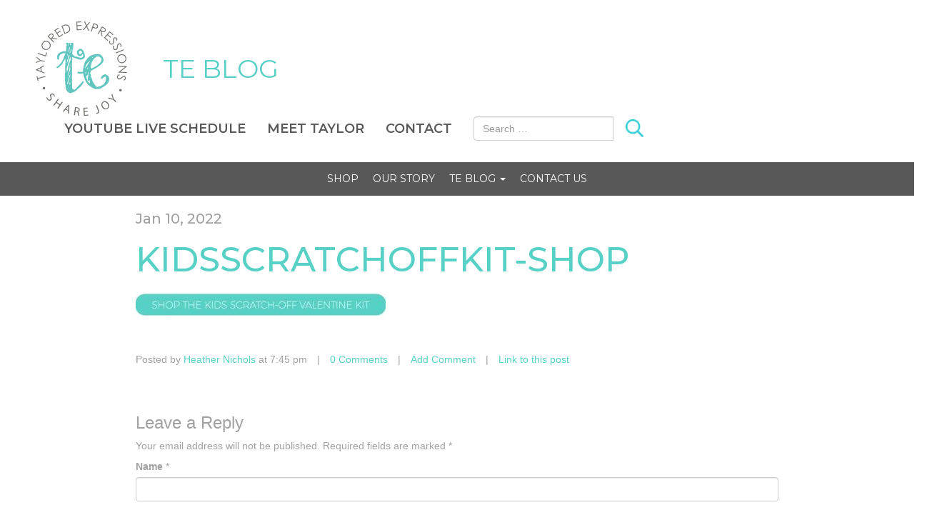

--- FILE ---
content_type: text/html; charset=UTF-8
request_url: https://blog.tayloredexpressions.com/kidsscratchoffkit-shop/
body_size: 13470
content:
<!doctype html>
<html>
<head>
<meta charset="utf-8">
<meta http-equiv="X-UA-Compatible" content="IE=edge">
<meta name="viewport" content="width=device-width, initial-scale=1">
<link rel="icon" href="https://blog.tayloredexpressions.com/wp-content/themes/tayloredexpressions/build/img/favicon.ico?1768982397" type="image/x-icon" />
<link rel="shortcut icon" href="https://blog.tayloredexpressions.com/wp-content/themes/tayloredexpressions/build/img/favicon.ico?1768982397" type="image/x-icon" />
<title>KIDSSCRATCHOFFKIT-SHOP | Taylored Expressions Blog</title>
	<style>img:is([sizes="auto" i], [sizes^="auto," i]) { contain-intrinsic-size: 3000px 1500px }</style>
	
		<!-- All in One SEO 4.9.3 - aioseo.com -->
	<meta name="robots" content="max-image-preview:large" />
	<meta name="author" content="Heather Nichols"/>
	<link rel="canonical" href="https://blog.tayloredexpressions.com/kidsscratchoffkit-shop/" />
	<meta name="generator" content="All in One SEO (AIOSEO) 4.9.3" />
		<meta property="og:locale" content="en_US" />
		<meta property="og:site_name" content="Taylored Expressions Blog | Inspiration for sharing love and joy with cards!" />
		<meta property="og:type" content="article" />
		<meta property="og:title" content="KIDSSCRATCHOFFKIT-SHOP | Taylored Expressions Blog" />
		<meta property="og:url" content="https://blog.tayloredexpressions.com/kidsscratchoffkit-shop/" />
		<meta property="article:published_time" content="2022-01-11T01:45:38+00:00" />
		<meta property="article:modified_time" content="2022-01-11T01:45:38+00:00" />
		<meta name="twitter:card" content="summary" />
		<meta name="twitter:title" content="KIDSSCRATCHOFFKIT-SHOP | Taylored Expressions Blog" />
		<script type="application/ld+json" class="aioseo-schema">
			{"@context":"https:\/\/schema.org","@graph":[{"@type":"BreadcrumbList","@id":"https:\/\/blog.tayloredexpressions.com\/kidsscratchoffkit-shop\/#breadcrumblist","itemListElement":[{"@type":"ListItem","@id":"https:\/\/blog.tayloredexpressions.com#listItem","position":1,"name":"Home","item":"https:\/\/blog.tayloredexpressions.com","nextItem":{"@type":"ListItem","@id":"https:\/\/blog.tayloredexpressions.com\/kidsscratchoffkit-shop\/#listItem","name":"KIDSSCRATCHOFFKIT-SHOP"}},{"@type":"ListItem","@id":"https:\/\/blog.tayloredexpressions.com\/kidsscratchoffkit-shop\/#listItem","position":2,"name":"KIDSSCRATCHOFFKIT-SHOP","previousItem":{"@type":"ListItem","@id":"https:\/\/blog.tayloredexpressions.com#listItem","name":"Home"}}]},{"@type":"ItemPage","@id":"https:\/\/blog.tayloredexpressions.com\/kidsscratchoffkit-shop\/#itempage","url":"https:\/\/blog.tayloredexpressions.com\/kidsscratchoffkit-shop\/","name":"KIDSSCRATCHOFFKIT-SHOP | Taylored Expressions Blog","inLanguage":"en-US","isPartOf":{"@id":"https:\/\/blog.tayloredexpressions.com\/#website"},"breadcrumb":{"@id":"https:\/\/blog.tayloredexpressions.com\/kidsscratchoffkit-shop\/#breadcrumblist"},"author":{"@id":"https:\/\/blog.tayloredexpressions.com\/blog\/author\/heathernichols\/#author"},"creator":{"@id":"https:\/\/blog.tayloredexpressions.com\/blog\/author\/heathernichols\/#author"},"datePublished":"2022-01-10T19:45:38-06:00","dateModified":"2022-01-10T19:45:38-06:00"},{"@type":"Organization","@id":"https:\/\/blog.tayloredexpressions.com\/#organization","name":"Taylored Expressions Blog","description":"Inspiration for sharing love and joy with cards!","url":"https:\/\/blog.tayloredexpressions.com\/"},{"@type":"Person","@id":"https:\/\/blog.tayloredexpressions.com\/blog\/author\/heathernichols\/#author","url":"https:\/\/blog.tayloredexpressions.com\/blog\/author\/heathernichols\/","name":"Heather Nichols","image":{"@type":"ImageObject","@id":"https:\/\/blog.tayloredexpressions.com\/kidsscratchoffkit-shop\/#authorImage","url":"https:\/\/secure.gravatar.com\/avatar\/e6fad99381894b99bb2f1198b51886c02cbaeea5e3777f9a800fb0302cc94c0d?s=96&d=mm&r=pg","width":96,"height":96,"caption":"Heather Nichols"}},{"@type":"WebSite","@id":"https:\/\/blog.tayloredexpressions.com\/#website","url":"https:\/\/blog.tayloredexpressions.com\/","name":"Taylored Expressions Blog","description":"Inspiration for sharing love and joy with cards!","inLanguage":"en-US","publisher":{"@id":"https:\/\/blog.tayloredexpressions.com\/#organization"}}]}
		</script>
		<!-- All in One SEO -->

<link rel='dns-prefetch' href='//ws.sharethis.com' />
<link rel="alternate" type="application/rss+xml" title="Taylored Expressions Blog &raquo; KIDSSCRATCHOFFKIT-SHOP Comments Feed" href="https://blog.tayloredexpressions.com/feed/?attachment_id=38925" />
<script type="text/javascript">
/* <![CDATA[ */
window._wpemojiSettings = {"baseUrl":"https:\/\/s.w.org\/images\/core\/emoji\/16.0.1\/72x72\/","ext":".png","svgUrl":"https:\/\/s.w.org\/images\/core\/emoji\/16.0.1\/svg\/","svgExt":".svg","source":{"concatemoji":"https:\/\/blog.tayloredexpressions.com\/wp-includes\/js\/wp-emoji-release.min.js?ver=6.8.3"}};
/*! This file is auto-generated */
!function(s,n){var o,i,e;function c(e){try{var t={supportTests:e,timestamp:(new Date).valueOf()};sessionStorage.setItem(o,JSON.stringify(t))}catch(e){}}function p(e,t,n){e.clearRect(0,0,e.canvas.width,e.canvas.height),e.fillText(t,0,0);var t=new Uint32Array(e.getImageData(0,0,e.canvas.width,e.canvas.height).data),a=(e.clearRect(0,0,e.canvas.width,e.canvas.height),e.fillText(n,0,0),new Uint32Array(e.getImageData(0,0,e.canvas.width,e.canvas.height).data));return t.every(function(e,t){return e===a[t]})}function u(e,t){e.clearRect(0,0,e.canvas.width,e.canvas.height),e.fillText(t,0,0);for(var n=e.getImageData(16,16,1,1),a=0;a<n.data.length;a++)if(0!==n.data[a])return!1;return!0}function f(e,t,n,a){switch(t){case"flag":return n(e,"\ud83c\udff3\ufe0f\u200d\u26a7\ufe0f","\ud83c\udff3\ufe0f\u200b\u26a7\ufe0f")?!1:!n(e,"\ud83c\udde8\ud83c\uddf6","\ud83c\udde8\u200b\ud83c\uddf6")&&!n(e,"\ud83c\udff4\udb40\udc67\udb40\udc62\udb40\udc65\udb40\udc6e\udb40\udc67\udb40\udc7f","\ud83c\udff4\u200b\udb40\udc67\u200b\udb40\udc62\u200b\udb40\udc65\u200b\udb40\udc6e\u200b\udb40\udc67\u200b\udb40\udc7f");case"emoji":return!a(e,"\ud83e\udedf")}return!1}function g(e,t,n,a){var r="undefined"!=typeof WorkerGlobalScope&&self instanceof WorkerGlobalScope?new OffscreenCanvas(300,150):s.createElement("canvas"),o=r.getContext("2d",{willReadFrequently:!0}),i=(o.textBaseline="top",o.font="600 32px Arial",{});return e.forEach(function(e){i[e]=t(o,e,n,a)}),i}function t(e){var t=s.createElement("script");t.src=e,t.defer=!0,s.head.appendChild(t)}"undefined"!=typeof Promise&&(o="wpEmojiSettingsSupports",i=["flag","emoji"],n.supports={everything:!0,everythingExceptFlag:!0},e=new Promise(function(e){s.addEventListener("DOMContentLoaded",e,{once:!0})}),new Promise(function(t){var n=function(){try{var e=JSON.parse(sessionStorage.getItem(o));if("object"==typeof e&&"number"==typeof e.timestamp&&(new Date).valueOf()<e.timestamp+604800&&"object"==typeof e.supportTests)return e.supportTests}catch(e){}return null}();if(!n){if("undefined"!=typeof Worker&&"undefined"!=typeof OffscreenCanvas&&"undefined"!=typeof URL&&URL.createObjectURL&&"undefined"!=typeof Blob)try{var e="postMessage("+g.toString()+"("+[JSON.stringify(i),f.toString(),p.toString(),u.toString()].join(",")+"));",a=new Blob([e],{type:"text/javascript"}),r=new Worker(URL.createObjectURL(a),{name:"wpTestEmojiSupports"});return void(r.onmessage=function(e){c(n=e.data),r.terminate(),t(n)})}catch(e){}c(n=g(i,f,p,u))}t(n)}).then(function(e){for(var t in e)n.supports[t]=e[t],n.supports.everything=n.supports.everything&&n.supports[t],"flag"!==t&&(n.supports.everythingExceptFlag=n.supports.everythingExceptFlag&&n.supports[t]);n.supports.everythingExceptFlag=n.supports.everythingExceptFlag&&!n.supports.flag,n.DOMReady=!1,n.readyCallback=function(){n.DOMReady=!0}}).then(function(){return e}).then(function(){var e;n.supports.everything||(n.readyCallback(),(e=n.source||{}).concatemoji?t(e.concatemoji):e.wpemoji&&e.twemoji&&(t(e.twemoji),t(e.wpemoji)))}))}((window,document),window._wpemojiSettings);
/* ]]> */
</script>
<link rel='stylesheet' id='genesis-blocks-style-css-css' href='https://blog.tayloredexpressions.com/wp-content/plugins/genesis-blocks/dist/style-blocks.build.css?ver=1768733727' type='text/css' media='all' />
<style id='wp-emoji-styles-inline-css' type='text/css'>

	img.wp-smiley, img.emoji {
		display: inline !important;
		border: none !important;
		box-shadow: none !important;
		height: 1em !important;
		width: 1em !important;
		margin: 0 0.07em !important;
		vertical-align: -0.1em !important;
		background: none !important;
		padding: 0 !important;
	}
</style>
<link rel='stylesheet' id='wp-block-library-css' href='https://blog.tayloredexpressions.com/wp-includes/css/dist/block-library/style.min.css?ver=6.8.3' type='text/css' media='all' />
<style id='classic-theme-styles-inline-css' type='text/css'>
/*! This file is auto-generated */
.wp-block-button__link{color:#fff;background-color:#32373c;border-radius:9999px;box-shadow:none;text-decoration:none;padding:calc(.667em + 2px) calc(1.333em + 2px);font-size:1.125em}.wp-block-file__button{background:#32373c;color:#fff;text-decoration:none}
</style>
<link rel='stylesheet' id='aioseo/css/src/vue/standalone/blocks/table-of-contents/global.scss-css' href='https://blog.tayloredexpressions.com/wp-content/plugins/all-in-one-seo-pack/dist/Lite/assets/css/table-of-contents/global.e90f6d47.css?ver=4.9.3' type='text/css' media='all' />
<link rel='stylesheet' id='upcoming-events-lists-frontend-css' href='https://blog.tayloredexpressions.com/wp-content/plugins/upcoming-events-lists/assets/css/frontend.css?ver=1.4.0' type='text/css' media='all' />
<style id='global-styles-inline-css' type='text/css'>
:root{--wp--preset--aspect-ratio--square: 1;--wp--preset--aspect-ratio--4-3: 4/3;--wp--preset--aspect-ratio--3-4: 3/4;--wp--preset--aspect-ratio--3-2: 3/2;--wp--preset--aspect-ratio--2-3: 2/3;--wp--preset--aspect-ratio--16-9: 16/9;--wp--preset--aspect-ratio--9-16: 9/16;--wp--preset--color--black: #000000;--wp--preset--color--cyan-bluish-gray: #abb8c3;--wp--preset--color--white: #ffffff;--wp--preset--color--pale-pink: #f78da7;--wp--preset--color--vivid-red: #cf2e2e;--wp--preset--color--luminous-vivid-orange: #ff6900;--wp--preset--color--luminous-vivid-amber: #fcb900;--wp--preset--color--light-green-cyan: #7bdcb5;--wp--preset--color--vivid-green-cyan: #00d084;--wp--preset--color--pale-cyan-blue: #8ed1fc;--wp--preset--color--vivid-cyan-blue: #0693e3;--wp--preset--color--vivid-purple: #9b51e0;--wp--preset--gradient--vivid-cyan-blue-to-vivid-purple: linear-gradient(135deg,rgba(6,147,227,1) 0%,rgb(155,81,224) 100%);--wp--preset--gradient--light-green-cyan-to-vivid-green-cyan: linear-gradient(135deg,rgb(122,220,180) 0%,rgb(0,208,130) 100%);--wp--preset--gradient--luminous-vivid-amber-to-luminous-vivid-orange: linear-gradient(135deg,rgba(252,185,0,1) 0%,rgba(255,105,0,1) 100%);--wp--preset--gradient--luminous-vivid-orange-to-vivid-red: linear-gradient(135deg,rgba(255,105,0,1) 0%,rgb(207,46,46) 100%);--wp--preset--gradient--very-light-gray-to-cyan-bluish-gray: linear-gradient(135deg,rgb(238,238,238) 0%,rgb(169,184,195) 100%);--wp--preset--gradient--cool-to-warm-spectrum: linear-gradient(135deg,rgb(74,234,220) 0%,rgb(151,120,209) 20%,rgb(207,42,186) 40%,rgb(238,44,130) 60%,rgb(251,105,98) 80%,rgb(254,248,76) 100%);--wp--preset--gradient--blush-light-purple: linear-gradient(135deg,rgb(255,206,236) 0%,rgb(152,150,240) 100%);--wp--preset--gradient--blush-bordeaux: linear-gradient(135deg,rgb(254,205,165) 0%,rgb(254,45,45) 50%,rgb(107,0,62) 100%);--wp--preset--gradient--luminous-dusk: linear-gradient(135deg,rgb(255,203,112) 0%,rgb(199,81,192) 50%,rgb(65,88,208) 100%);--wp--preset--gradient--pale-ocean: linear-gradient(135deg,rgb(255,245,203) 0%,rgb(182,227,212) 50%,rgb(51,167,181) 100%);--wp--preset--gradient--electric-grass: linear-gradient(135deg,rgb(202,248,128) 0%,rgb(113,206,126) 100%);--wp--preset--gradient--midnight: linear-gradient(135deg,rgb(2,3,129) 0%,rgb(40,116,252) 100%);--wp--preset--font-size--small: 13px;--wp--preset--font-size--medium: 20px;--wp--preset--font-size--large: 36px;--wp--preset--font-size--x-large: 42px;--wp--preset--spacing--20: 0.44rem;--wp--preset--spacing--30: 0.67rem;--wp--preset--spacing--40: 1rem;--wp--preset--spacing--50: 1.5rem;--wp--preset--spacing--60: 2.25rem;--wp--preset--spacing--70: 3.38rem;--wp--preset--spacing--80: 5.06rem;--wp--preset--shadow--natural: 6px 6px 9px rgba(0, 0, 0, 0.2);--wp--preset--shadow--deep: 12px 12px 50px rgba(0, 0, 0, 0.4);--wp--preset--shadow--sharp: 6px 6px 0px rgba(0, 0, 0, 0.2);--wp--preset--shadow--outlined: 6px 6px 0px -3px rgba(255, 255, 255, 1), 6px 6px rgba(0, 0, 0, 1);--wp--preset--shadow--crisp: 6px 6px 0px rgba(0, 0, 0, 1);}:where(.is-layout-flex){gap: 0.5em;}:where(.is-layout-grid){gap: 0.5em;}body .is-layout-flex{display: flex;}.is-layout-flex{flex-wrap: wrap;align-items: center;}.is-layout-flex > :is(*, div){margin: 0;}body .is-layout-grid{display: grid;}.is-layout-grid > :is(*, div){margin: 0;}:where(.wp-block-columns.is-layout-flex){gap: 2em;}:where(.wp-block-columns.is-layout-grid){gap: 2em;}:where(.wp-block-post-template.is-layout-flex){gap: 1.25em;}:where(.wp-block-post-template.is-layout-grid){gap: 1.25em;}.has-black-color{color: var(--wp--preset--color--black) !important;}.has-cyan-bluish-gray-color{color: var(--wp--preset--color--cyan-bluish-gray) !important;}.has-white-color{color: var(--wp--preset--color--white) !important;}.has-pale-pink-color{color: var(--wp--preset--color--pale-pink) !important;}.has-vivid-red-color{color: var(--wp--preset--color--vivid-red) !important;}.has-luminous-vivid-orange-color{color: var(--wp--preset--color--luminous-vivid-orange) !important;}.has-luminous-vivid-amber-color{color: var(--wp--preset--color--luminous-vivid-amber) !important;}.has-light-green-cyan-color{color: var(--wp--preset--color--light-green-cyan) !important;}.has-vivid-green-cyan-color{color: var(--wp--preset--color--vivid-green-cyan) !important;}.has-pale-cyan-blue-color{color: var(--wp--preset--color--pale-cyan-blue) !important;}.has-vivid-cyan-blue-color{color: var(--wp--preset--color--vivid-cyan-blue) !important;}.has-vivid-purple-color{color: var(--wp--preset--color--vivid-purple) !important;}.has-black-background-color{background-color: var(--wp--preset--color--black) !important;}.has-cyan-bluish-gray-background-color{background-color: var(--wp--preset--color--cyan-bluish-gray) !important;}.has-white-background-color{background-color: var(--wp--preset--color--white) !important;}.has-pale-pink-background-color{background-color: var(--wp--preset--color--pale-pink) !important;}.has-vivid-red-background-color{background-color: var(--wp--preset--color--vivid-red) !important;}.has-luminous-vivid-orange-background-color{background-color: var(--wp--preset--color--luminous-vivid-orange) !important;}.has-luminous-vivid-amber-background-color{background-color: var(--wp--preset--color--luminous-vivid-amber) !important;}.has-light-green-cyan-background-color{background-color: var(--wp--preset--color--light-green-cyan) !important;}.has-vivid-green-cyan-background-color{background-color: var(--wp--preset--color--vivid-green-cyan) !important;}.has-pale-cyan-blue-background-color{background-color: var(--wp--preset--color--pale-cyan-blue) !important;}.has-vivid-cyan-blue-background-color{background-color: var(--wp--preset--color--vivid-cyan-blue) !important;}.has-vivid-purple-background-color{background-color: var(--wp--preset--color--vivid-purple) !important;}.has-black-border-color{border-color: var(--wp--preset--color--black) !important;}.has-cyan-bluish-gray-border-color{border-color: var(--wp--preset--color--cyan-bluish-gray) !important;}.has-white-border-color{border-color: var(--wp--preset--color--white) !important;}.has-pale-pink-border-color{border-color: var(--wp--preset--color--pale-pink) !important;}.has-vivid-red-border-color{border-color: var(--wp--preset--color--vivid-red) !important;}.has-luminous-vivid-orange-border-color{border-color: var(--wp--preset--color--luminous-vivid-orange) !important;}.has-luminous-vivid-amber-border-color{border-color: var(--wp--preset--color--luminous-vivid-amber) !important;}.has-light-green-cyan-border-color{border-color: var(--wp--preset--color--light-green-cyan) !important;}.has-vivid-green-cyan-border-color{border-color: var(--wp--preset--color--vivid-green-cyan) !important;}.has-pale-cyan-blue-border-color{border-color: var(--wp--preset--color--pale-cyan-blue) !important;}.has-vivid-cyan-blue-border-color{border-color: var(--wp--preset--color--vivid-cyan-blue) !important;}.has-vivid-purple-border-color{border-color: var(--wp--preset--color--vivid-purple) !important;}.has-vivid-cyan-blue-to-vivid-purple-gradient-background{background: var(--wp--preset--gradient--vivid-cyan-blue-to-vivid-purple) !important;}.has-light-green-cyan-to-vivid-green-cyan-gradient-background{background: var(--wp--preset--gradient--light-green-cyan-to-vivid-green-cyan) !important;}.has-luminous-vivid-amber-to-luminous-vivid-orange-gradient-background{background: var(--wp--preset--gradient--luminous-vivid-amber-to-luminous-vivid-orange) !important;}.has-luminous-vivid-orange-to-vivid-red-gradient-background{background: var(--wp--preset--gradient--luminous-vivid-orange-to-vivid-red) !important;}.has-very-light-gray-to-cyan-bluish-gray-gradient-background{background: var(--wp--preset--gradient--very-light-gray-to-cyan-bluish-gray) !important;}.has-cool-to-warm-spectrum-gradient-background{background: var(--wp--preset--gradient--cool-to-warm-spectrum) !important;}.has-blush-light-purple-gradient-background{background: var(--wp--preset--gradient--blush-light-purple) !important;}.has-blush-bordeaux-gradient-background{background: var(--wp--preset--gradient--blush-bordeaux) !important;}.has-luminous-dusk-gradient-background{background: var(--wp--preset--gradient--luminous-dusk) !important;}.has-pale-ocean-gradient-background{background: var(--wp--preset--gradient--pale-ocean) !important;}.has-electric-grass-gradient-background{background: var(--wp--preset--gradient--electric-grass) !important;}.has-midnight-gradient-background{background: var(--wp--preset--gradient--midnight) !important;}.has-small-font-size{font-size: var(--wp--preset--font-size--small) !important;}.has-medium-font-size{font-size: var(--wp--preset--font-size--medium) !important;}.has-large-font-size{font-size: var(--wp--preset--font-size--large) !important;}.has-x-large-font-size{font-size: var(--wp--preset--font-size--x-large) !important;}
:where(.wp-block-post-template.is-layout-flex){gap: 1.25em;}:where(.wp-block-post-template.is-layout-grid){gap: 1.25em;}
:where(.wp-block-columns.is-layout-flex){gap: 2em;}:where(.wp-block-columns.is-layout-grid){gap: 2em;}
:root :where(.wp-block-pullquote){font-size: 1.5em;line-height: 1.6;}
</style>
<link rel='stylesheet' id='dazzler_team_m-font-awesome-front-css' href='https://blog.tayloredexpressions.com/wp-content/plugins/dazzlersoft-teams/assets/css/font-awesome/css/font-awesome.min.css?ver=6.8.3' type='text/css' media='all' />
<link rel='stylesheet' id='dazzler_team_m_bootstrap-front-css' href='https://blog.tayloredexpressions.com/wp-content/plugins/dazzlersoft-teams/assets/css/bootstrap-front.css?ver=6.8.3' type='text/css' media='all' />
<link rel='stylesheet' id='dazzler_team_m_teams_css-css' href='https://blog.tayloredexpressions.com/wp-content/plugins/dazzlersoft-teams/assets/css/teams.css?ver=6.8.3' type='text/css' media='all' />
<link rel='stylesheet' id='st-widget-css' href='https://blog.tayloredexpressions.com/wp-content/plugins/share-this/css/style.css?ver=6.8.3' type='text/css' media='all' />
<link rel='stylesheet' id='wpsm_team_b-font-awesome-front-css' href='https://blog.tayloredexpressions.com/wp-content/plugins/team-builder/assets/css/font-awesome/css/font-awesome.min.css?ver=6.8.3' type='text/css' media='all' />
<link rel='stylesheet' id='wpsm_team_b_bootstrap-front-css' href='https://blog.tayloredexpressions.com/wp-content/plugins/team-builder/assets/css/bootstrap-front.css?ver=6.8.3' type='text/css' media='all' />
<link rel='stylesheet' id='wpsm_team_b_team-css' href='https://blog.tayloredexpressions.com/wp-content/plugins/team-builder/assets/css/team.css?ver=6.8.3' type='text/css' media='all' />
<link rel='stylesheet' id='wpsm_team_b_owl_carousel_min_css-css' href='https://blog.tayloredexpressions.com/wp-content/plugins/team-builder/assets/css/owl.carousel.min.css?ver=6.8.3' type='text/css' media='all' />
<link rel='stylesheet' id='tribe-events-v2-single-skeleton-css' href='https://blog.tayloredexpressions.com/wp-content/plugins/the-events-calendar/build/css/tribe-events-single-skeleton.css?ver=6.15.14' type='text/css' media='all' />
<link rel='stylesheet' id='tribe-events-v2-single-skeleton-full-css' href='https://blog.tayloredexpressions.com/wp-content/plugins/the-events-calendar/build/css/tribe-events-single-full.css?ver=6.15.14' type='text/css' media='all' />
<link rel='stylesheet' id='tec-events-elementor-widgets-base-styles-css' href='https://blog.tayloredexpressions.com/wp-content/plugins/the-events-calendar/build/css/integrations/plugins/elementor/widgets/widget-base.css?ver=6.15.14' type='text/css' media='all' />
<link rel='stylesheet' id='tayloredexpressions_styles-css' href='https://blog.tayloredexpressions.com/wp-content/themes/tayloredexpressions/build/css/main.css?ver=1682360249' type='text/css' media='all' />
<link rel='stylesheet' id='tmm-css' href='https://blog.tayloredexpressions.com/wp-content/plugins/team-members/inc/css/tmm_style.css?ver=6.8.3' type='text/css' media='all' />
<link rel='stylesheet' id='elementor-frontend-css' href='https://blog.tayloredexpressions.com/wp-content/plugins/elementor/assets/css/frontend.min.css?ver=3.34.1' type='text/css' media='all' />
<link rel='stylesheet' id='eael-general-css' href='https://blog.tayloredexpressions.com/wp-content/plugins/essential-addons-for-elementor-lite/assets/front-end/css/view/general.min.css?ver=6.5.7' type='text/css' media='all' />
<script type="text/javascript" src="https://blog.tayloredexpressions.com/wp-includes/js/jquery/jquery.min.js?ver=3.7.1" id="jquery-core-js"></script>
<script type="text/javascript" src="https://blog.tayloredexpressions.com/wp-includes/js/jquery/jquery-migrate.min.js?ver=3.4.1" id="jquery-migrate-js"></script>
<script type="text/javascript" src="https://blog.tayloredexpressions.com/wp-content/plugins/team-builder/assets/js/owl.carousel.min.js?ver=6.8.3" id="wpsm_team_b_owl_carousel_min_js-js"></script>
<script type="text/javascript" src="https://blog.tayloredexpressions.com/wp-content/plugins/staff-team/js/imagelightbox.min.js?ver=1.1.7" id="SC_imagelightbox-js"></script>
<script type="text/javascript" src="https://blog.tayloredexpressions.com/wp-content/plugins/staff-team/js/common.js?ver=1.1.7" id="team_contact_common-js"></script>
<script type="text/javascript" id="SC_Script-js-extra">
/* <![CDATA[ */
var contLDomain = {"mess_text":["The Name field is required","The Message field is required","The Title field is Required","Incorrect security code","The Phone field is required","Please provide a valid email address","Please consent to data usage"],"paginate":{"prev":"","next":""},"more_inf":"More","readmore_inf":"Read More","send_email":"Send Email","category":"Category","email":"Email","tabPicture":"Picture","tabName":"Name","tabCateg":"Category","tabEmail":"Email","tabParam":"Parameters"};
var contactAjaxUrl = ["https:\/\/blog.tayloredexpressions.com\/wp-admin\/admin-ajax.php"];
/* ]]> */
</script>
<script type="text/javascript" src="https://blog.tayloredexpressions.com/wp-content/plugins/staff-team/js/SC_Script.js?ver=1.1.7" id="SC_Script-js"></script>
<script type="text/javascript" src="https://blog.tayloredexpressions.com/wp-content/plugins/staff-team/js/responsive.js?ver=1.1.7" id="responsive-js"></script>
<script type="text/javascript" src="https://blog.tayloredexpressions.com/wp-content/themes/tayloredexpressions/build/js/main.js?ver=1682360160" id="tayloredexpressions_scripts-js"></script>
<script id='st_insights_js' type="text/javascript" src="https://ws.sharethis.com/button/st_insights.js?publisher=eba0f3ba-f9ab-408c-bc68-c28af5afe749&amp;product=feather&amp;ver=1763272594" id="feather-sharethis-js"></script>
<link rel="https://api.w.org/" href="https://blog.tayloredexpressions.com/wp-json/" /><link rel="alternate" title="JSON" type="application/json" href="https://blog.tayloredexpressions.com/wp-json/wp/v2/media/38925" /><link rel="EditURI" type="application/rsd+xml" title="RSD" href="https://blog.tayloredexpressions.com/xmlrpc.php?rsd" />
<link rel='shortlink' href='https://blog.tayloredexpressions.com/?p=38925' />
<link rel="alternate" title="oEmbed (JSON)" type="application/json+oembed" href="https://blog.tayloredexpressions.com/wp-json/oembed/1.0/embed?url=https%3A%2F%2Fblog.tayloredexpressions.com%2Fkidsscratchoffkit-shop%2F" />
<link rel="alternate" title="oEmbed (XML)" type="text/xml+oembed" href="https://blog.tayloredexpressions.com/wp-json/oembed/1.0/embed?url=https%3A%2F%2Fblog.tayloredexpressions.com%2Fkidsscratchoffkit-shop%2F&#038;format=xml" />
<!-- start Simple Custom CSS and JS -->
<style type="text/css">
/* Add your CSS code here.

For example:
.example {
    color: red;
}

For brushing up on your CSS knowledge, check out http://www.w3schools.com/css/css_syntax.asp

End of comment */ 

.fb_live_default_img {
    background-image: url(/wp-content/themes/tayloredexpressions/build/img/youtube.svg) !important;
}
a.header_yt_link {
    display: none;
}</style>
<!-- end Simple Custom CSS and JS -->
<!-- HFCM by 99 Robots - Snippet # 1: Google Tag Manager (GMT) -->
<!-- Google Tag Manager -->
<script>(function(w,d,s,l,i){w[l]=w[l]||[];w[l].push({'gtm.start':
new Date().getTime(),event:'gtm.js'});var f=d.getElementsByTagName(s)[0],
j=d.createElement(s),dl=l!='dataLayer'?'&l='+l:'';j.async=true;j.src=
'https://www.googletagmanager.com/gtm.js?id='+i+dl;f.parentNode.insertBefore(j,f);
})(window,document,'script','dataLayer','GTM-T44MHTP');</script>
<!-- End Google Tag Manager -->
<!-- /end HFCM by 99 Robots -->
<script charset="utf-8" type="text/javascript">var switchTo5x=true;</script><script charset="utf-8" type="text/javascript" src="https://w.sharethis.com/button/buttons.js"></script><script type="text/javascript">stLight.options({publisher:'wp.5cc51248-4e57-4578-b2b1-0577d3a37d62'});var st_type='wordpress4.4.2';</script><meta name="tec-api-version" content="v1"><meta name="tec-api-origin" content="https://blog.tayloredexpressions.com"><link rel="alternate" href="https://blog.tayloredexpressions.com/wp-json/tribe/events/v1/" /><meta name="generator" content="Elementor 3.34.1; features: additional_custom_breakpoints; settings: css_print_method-external, google_font-enabled, font_display-auto">

<style type="text/css"></style>
			<style>
				.e-con.e-parent:nth-of-type(n+4):not(.e-lazyloaded):not(.e-no-lazyload),
				.e-con.e-parent:nth-of-type(n+4):not(.e-lazyloaded):not(.e-no-lazyload) * {
					background-image: none !important;
				}
				@media screen and (max-height: 1024px) {
					.e-con.e-parent:nth-of-type(n+3):not(.e-lazyloaded):not(.e-no-lazyload),
					.e-con.e-parent:nth-of-type(n+3):not(.e-lazyloaded):not(.e-no-lazyload) * {
						background-image: none !important;
					}
				}
				@media screen and (max-height: 640px) {
					.e-con.e-parent:nth-of-type(n+2):not(.e-lazyloaded):not(.e-no-lazyload),
					.e-con.e-parent:nth-of-type(n+2):not(.e-lazyloaded):not(.e-no-lazyload) * {
						background-image: none !important;
					}
				}
			</style>
						<meta name="theme-color" content="#FFFFFF">
			<style>
.synved-social-resolution-single {
display: inline-block;
}
.synved-social-resolution-normal {
display: inline-block;
}
.synved-social-resolution-hidef {
display: none;
}

@media only screen and (min--moz-device-pixel-ratio: 2),
only screen and (-o-min-device-pixel-ratio: 2/1),
only screen and (-webkit-min-device-pixel-ratio: 2),
only screen and (min-device-pixel-ratio: 2),
only screen and (min-resolution: 2dppx),
only screen and (min-resolution: 192dpi) {
	.synved-social-resolution-normal {
	display: none;
	}
	.synved-social-resolution-hidef {
	display: inline-block;
	}
}
</style></head>
<body class="attachment wp-singular attachment-template-default single single-attachment postid-38925 attachmentid-38925 attachment-jpeg wp-theme-tayloredexpressions tribe-no-js elementor-default elementor-kit-30740">
<div class="header">
    <div class="row logo-menu">
        <div class="col-lg-12 main_menu">
            <div class="container">
                <div class="utility_row">
                    <div class="utility_main">
                        <a alt="Taylored Expressions" class="main-logo" href="https://www.tayloredexpressions.com" target="_blank"><img src="https://blog.tayloredexpressions.com/wp-content/themes/tayloredexpressions/build/img/TE_new_logo.png"></a>
                        <a class="blog_home_link" href="/">TE BLOG</a>
                    </div>
                    <div class="utility_menu">
                        <div class="menu-utility-menu-container"><ul id="menu-utility-menu" class="nav-utilities"><li id="menu-item-74395" class="menu-item menu-item-type-custom menu-item-object-custom menu-item-74395"><a href="/facebook-live">YouTube Live Schedule</a></li>
<li id="menu-item-74396" class="menu-item menu-item-type-custom menu-item-object-custom menu-item-74396"><a href="/meet-taylor">Meet Taylor</a></li>
<li id="menu-item-74394" class="menu-item menu-item-type-custom menu-item-object-custom menu-item-74394"><a href="/contact">Contact</a></li>
</ul></div>                        <div class="header_utilities">
                            <form role="search" method="get" class="search-form" action="https://blog.tayloredexpressions.com/">
   <div class="input-group">
   	<input type="search" class="form-control" placeholder="Search …" value="" name="s" title="Search for:" />
   	<label class="sr-only">Search for:</label>
      <span class="input-group-btn">
   	   <input type="submit" class="btn btn-primary btn-submit" value="Go" />
      </span>
   </div>
</form>
                                                            <a href="https://www.youtube.com/@TayloredExpressions" class="header_yt_link" target="_blank"><img src="https://blog.tayloredexpressions.com/wp-content/themes/tayloredexpressions/img/youtube_dk.svg" alt=""></a>
                                                    </div>
                    </div>
                </div>
            </div>
        </div>
        <div class="col-12 menu-col">
        <nav class="navbar">
            <div class="header_utilities_mob">
                <form role="search" method="get" class="search-form" action="https://blog.tayloredexpressions.com/">
   <div class="input-group">
   	<input type="search" class="form-control" placeholder="Search …" value="" name="s" title="Search for:" />
   	<label class="sr-only">Search for:</label>
      <span class="input-group-btn">
   	   <input type="submit" class="btn btn-primary btn-submit" value="Go" />
      </span>
   </div>
</form>
                                    <a href="https://www.youtube.com/@TayloredExpressions" class="header_yt_link" target="_blank"><img src="https://blog.tayloredexpressions.com/wp-content/themes/tayloredexpressions/img/youtube_dk.svg" alt=""></a>
                            </div>
            <div class="btn-group">
                <button class="btn btn-primary btn-lg btn-block mobile-menu-button">
                    <span>MENU </span>
                    <i class="fa fa-bars"></i>
                </button>
            </div>
            <div class="mob_overlay"></div>
            <div class="main_nav">
                <div class="main_nav_close">&times;</div>
                <div class="collapse navbar-collapse navigation-menu">
											<li class="menu-item menu-item-type-custom menu-item-object-custom dynamic_menu_item"><a title="12 Ways to Use Love to Label Sticker Sheets" href="https://blog.tayloredexpressions.com/blog/2026/01/20/12-ways-to-use-love-to-label-sticker-sheets/">12 Ways to Use Love to Label Sticker Sheets</a></li>
											<li class="menu-item menu-item-type-custom menu-item-object-custom dynamic_menu_item"><a title="Navigating Taylored Expressions Crafty Rewards" href="https://blog.tayloredexpressions.com/blog/2026/01/19/navigating-taylored-expressions-crafty-rewards/">Navigating Taylored Expressions Crafty Rewards</a></li>
											<li class="menu-item menu-item-type-custom menu-item-object-custom dynamic_menu_item"><a title="Get Organized with New Supplies Coming Soon!" href="https://blog.tayloredexpressions.com/blog/2026/01/17/get-organized-with-new-supplies-coming-soon/">Get Organized with New Supplies Coming Soon!</a></li>
											<li class="menu-item menu-item-type-custom menu-item-object-custom dynamic_menu_item"><a title="Inspiration For Your Critter Crew Companions!" href="https://blog.tayloredexpressions.com/blog/2026/01/15/inspiration-for-your-critter-crew-companions/">Inspiration For Your Critter Crew Companions!</a></li>
											<li class="menu-item menu-item-type-custom menu-item-object-custom dynamic_menu_item"><a title="Create Captivating Cards That Move, Light &amp; Delight!" href="https://blog.tayloredexpressions.com/blog/2026/01/13/create-captivating-cards-that-move-light-delight/">Create Captivating Cards That Move, Light &amp; Delight!</a></li>
															                    <div class="menu-main-menu-container"><ul id="menu-main-menu" class="nav navbar-nav"><li id="menu-item-74399" class="menu-item menu-item-type-custom menu-item-object-custom menu-item-74399"><a title="Shop" href="https://www.tayloredexpressions.com/">Shop</a></li>
<li id="menu-item-74431" class="menu-item menu-item-type-custom menu-item-object-custom menu-item-74431"><a title="Our Story" href="https://www.tayloredexpressions.com/our-story/">Our Story</a></li>
<li id="menu-item-74408" class="dynamic_menu menu-item menu-item-type-custom menu-item-object-custom menu-item-has-children menu-item-74408 dropdown"><a title="TE Blog" href="#" class="dropdown-toggle" aria-haspopup="true">TE Blog <span class="caret"></span></a><div class="mobile-dropdown"><i class="fa fa-plus"></i></div>
<ul role="menu" class=" dropdown-menu">
	<li id="menu-item-74799" class="menu-hide menu-item menu-item-type-custom menu-item-object-custom menu-item-74799"><a title="Placeholder for Dynamic Blog Menu" href="#">Placeholder for Dynamic Blog Menu</a></li>
</ul>
</li>
<li id="menu-item-74433" class="menu-item menu-item-type-custom menu-item-object-custom menu-item-74433"><a title="Contact Us" href="/contact">Contact Us</a></li>
</ul></div>                    <div class="menu-utility-menu-container"><ul id="menu-utility-menu-1" class="nav-utilities"><li class="menu-item menu-item-type-custom menu-item-object-custom menu-item-74395"><a href="/facebook-live">YouTube Live Schedule</a></li>
<li class="menu-item menu-item-type-custom menu-item-object-custom menu-item-74396"><a href="/meet-taylor">Meet Taylor</a></li>
<li class="menu-item menu-item-type-custom menu-item-object-custom menu-item-74394"><a href="/contact">Contact</a></li>
</ul></div>                </div>
            </div>
        </nav>
        </div>
    </div>
</div>
<div class="content single-post">
   <div class="container">
                     
            <div class="post">
                              
<div class="post_single_content">
    <div class="post_information">
        <h2 class="post_date">Jan 10, 2022</h2>        <h2 class="post_title"><a href="https://blog.tayloredexpressions.com/kidsscratchoffkit-shop/">KIDSSCRATCHOFFKIT-SHOP</a></h2>
        <div class="post-content">
            <p class="attachment"><a href='https://blog.tayloredexpressions.com/wp-content/uploads/2022/01/KIDSSCRATCHOFFKIT-SHOP.jpg'><img decoding="async" width="350" height="35" src="https://blog.tayloredexpressions.com/wp-content/uploads/2022/01/KIDSSCRATCHOFFKIT-SHOP-350x35.jpg" class="attachment-medium size-medium" alt="" srcset="https://blog.tayloredexpressions.com/wp-content/uploads/2022/01/KIDSSCRATCHOFFKIT-SHOP-350x35.jpg 350w, https://blog.tayloredexpressions.com/wp-content/uploads/2022/01/KIDSSCRATCHOFFKIT-SHOP-150x15.jpg 150w, https://blog.tayloredexpressions.com/wp-content/uploads/2022/01/KIDSSCRATCHOFFKIT-SHOP.jpg 1000w" sizes="(max-width: 350px) 100vw, 350px" /></a></p>
        </div>
    </div>
    <ul class="post-meta list-inline">
      <li>Posted by <a href="https://blog.tayloredexpressions.com/blog/author/heathernichols/" title="Posts by Heather Nichols" rel="author">Heather Nichols</a> at 7:45 pm</li>
      <li>|</li>
      <li><a href="https://blog.tayloredexpressions.com/kidsscratchoffkit-shop/#respond">0 Comments</a></li>
      <li>|</li>
      <li><a href="https://blog.tayloredexpressions.com/kidsscratchoffkit-shop/#respond">Add Comment</a></li>
      <li>|</li>
      <li><a href="https://blog.tayloredexpressions.com/kidsscratchoffkit-shop/">Link to this post</a></li>
   </ul>	
	
<div id="comments" class="comments-area">
          	<div id="respond" class="comment-respond">
		<h3 id="reply-title" class="comment-reply-title">Leave a Reply <small><a rel="nofollow" id="cancel-comment-reply-link" href="/kidsscratchoffkit-shop/#respond" style="display:none;">Cancel reply</a></small></h3><form action="https://blog.tayloredexpressions.com/wp-comments-post.php?wpe-comment-post=tayloredexpre1" method="post" id="commentform" class="comment-form"><p class="comment-notes"><span id="email-notes">Your email address will not be published.</span> <span class="required-field-message">Required fields are marked <span class="required">*</span></span></p><div class="comment-form-author form-group"><label for="author">Name</label> <span class="required">*</span><input id="author" name="author" type="text" value="" size="30" class="form-control" /></div>
<div class="comment-form-email form-group"><label for="email">Email</label> <span class="required">*</span><input id="email" name="email" type="text" value="" size="30" class="form-control" /></div>
<div class="comment-form-url form-group"><label for="url">Website</label><input id="url" name="url" type="text" value="" size="30" class="form-control" /></div>
<div class="comment-form-comment form-group"><label for="comment">Comment</label><textarea id="comment" name="comment" cols="45" rows="8" aria-required="true" class="form-control"></textarea></div><p class="form-submit"><input name="submit" type="submit" id="submit" class="btn btn-success" value="Submit" /> <input type='hidden' name='comment_post_ID' value='38925' id='comment_post_ID' />
<input type='hidden' name='comment_parent' id='comment_parent' value='0' />
</p><p style="display: none;"><input type="hidden" id="akismet_comment_nonce" name="akismet_comment_nonce" value="33715c413d" /></p><p style="display: none !important;" class="akismet-fields-container" data-prefix="ak_"><label>&#916;<textarea name="ak_hp_textarea" cols="45" rows="8" maxlength="100"></textarea></label><input type="hidden" id="ak_js_1" name="ak_js" value="147"/><script>document.getElementById( "ak_js_1" ).setAttribute( "value", ( new Date() ).getTime() );</script></p></form>	</div><!-- #respond -->
	</div>
   <p class="post-tags">Tags: </p>
</div>            </div> <!-- Closes post --><br />

         
         <div class="pagination_links">
                                 </div>

      	</div>
</div>
<div class="footer">
         <div class="footer_utilities">
         <div class="footer_subscribe">
                           <div class="footer_default_subscribe_img"></div>
                        <p class="footer-subscribe-heading">Subscribe to the TE Blog</p>
            <p class="footer-subscribe-subhead">Sign up for all the latest crafty inspiration!</p>

			<form id="klaviyoSubscribeForm" action="https://a.klaviyo.com/ajax/subscriptions/subscribe" method="POST" class="footer-subscribe-form">
    <div class="form-group">
        <input class="form-control" maxlength="255" name="email" size="30" type="email" value="" placeholder="Your email address" required id="emailInput">
    </div>
    <input class="btn btn-primary footer-subscribe" type="submit" value="Subscribe" id="subscribeButton" disabled>
    <input name="g" type="hidden" value="Yqt6ST">
<!--<input type="hidden" name="first_name" value="Blog Subscribers NEW">-->
</form>
<div id="spinner" style="display: none; margin-top: 20px;">
    <div style="border: 4px solid rgba(0,0,0,.1); border-radius: 50%; border-top: 4px solid #3498db; width: 40px; height: 40px; animation: spin 2s linear infinite;"></div>
</div>
<div id="subscriptionMessage" style="display: none; color: white; margin-top: 20px;">Thank you for subscribing!</div>
<style>
@keyframes spin {
    0% { transform: rotate(0deg); }
    100% { transform: rotate(360deg); }
}
</style>

<script>
	document.getElementById('emailInput').addEventListener('input', function() {
    var email = this.value;
    document.getElementById('subscribeButton').disabled = !email.length || !email.includes('@');
});

document.getElementById('klaviyoSubscribeForm').addEventListener('submit', function(event) {
    event.preventDefault();
    document.getElementById('spinner').style.display = 'block';
    var formData = new FormData(this);
    fetch(this.action, {
        method: 'POST',
        body: formData,
        headers: {
            'Accept': 'application/json',
        }
    })
    .then(response => response.json())
    .then(data => {
        setTimeout(function() {
            document.getElementById('spinner').style.display = 'none';
            if (data.success) {
                document.getElementById('subscriptionMessage').style.display = 'block'; 
                document.getElementById('subscriptionMessage').innerHTML = 'Thank you for subscribing!';
            } else {
                alert('An error occurred. Please try again.');
            }
        }, 1500);
    })
    .catch(error => {
        console.error('Error:', error);
        document.getElementById('spinner').style.display = 'none';
    });
});

</script>

			 
<!--			 <form action="https://www.feedblitz.com/f/f.fbz?AddNewUserDirect" method="POST" class="footer-subscribe-form">
               <div class="form-group"><input class="form-control" maxlength="255" name="EMAIL" size="30" type="text" value="" placeholder="Your email address" /></div>
               <input class="btn btn-primary footer-subscribe" type="submit" value="Subscribe" /><input name="FEEDID" type="hidden" value="95111" />
               <small class="feedblitz">Powered by <a href="https://www.feedblitz.com">FeedBlitz</a></small>
            </form>
-->
         </div>
         <div class="footer_fb_schedule">
            <div class="fb_schedule_info">
                                 <div class="fb_live_default_img"></div>
                              <p class="fb_schedule_heading">YouTube Live</p>
               <p class="fb_schedule_subheading">Tuesday & Thursday @ 10AM CST</p>
               <a href="#" class="fb_btn">View Schedule</a>
            </div>
            <div class="fb_schedule_image">
               <img src="https://blog.tayloredexpressions.com/wp-content/uploads/2022/12/livewithtaylor_ipad.png" alt="Taylor with laptop in Ipad" class="fb_schedule_img">
            </div>
         </div>
      </div>
      <div class="main_footer">
      <div class="container">
         <div class="main_footer_columns">
            <div class="main_footer_menus">
               <div class="menu_one">
                                    <p class="menu_title">Navigate</p>
                  <div class="footer_menu"><ul id="menu-navigate" class="footer_nav"><li id="menu-item-74467" class="menu-item menu-item-type-custom menu-item-object-custom menu-item-74467"><a href="/meet-taylor">About Taylor</a></li>
<li id="menu-item-74468" class="menu-item menu-item-type-custom menu-item-object-custom menu-item-74468"><a href="/contact">Contact Us</a></li>
<li id="menu-item-74469" class="menu-item menu-item-type-custom menu-item-object-custom menu-item-74469"><a href="#">Sitemap</a></li>
</ul></div>               </div>
               <div class="menu_two">
                                 <p class="menu_title">- - -</p>
                                 </div>
            </div>
            <div class="main_footer_subscribe">
               <p class="footer_subscribe_headline">Subscribe to our newsletter</p>
               <p class="footer_subscribe_subheading">Get the latest updates on new products and upcoming sales.</p>
				
<!--				
<form action="https://a.klaviyo.com/ajax/subscriptions/subscribe" method="POST" class="footer-subscribe-form"§>
    <div class="form-group">
        <input class="form-control" maxlength="255" name="email" size="30" type="text" value="" placeholder="Your email address">
    </div>
    <input class="btn btn-primary footer-subscribe" type="submit" value="Subscribe">
    <input name="g" type="hidden" value="MSwanQ">
</form>-->
				
<form id="klaviyoSubscribeForm2" action="https://a.klaviyo.com/ajax/subscriptions/subscribe" method="POST" class="footer-subscribe-form">
    <div class="form-group">
        <input class="form-control" maxlength="255" name="email" size="30" type="email" value="" placeholder="Your email address" required id="emailInput2">
    </div>
    <input class="btn btn-primary footer-subscribe" type="submit" value="Subscribe" id="subscribeButton2" disabled>
    <input name="g" type="hidden" value="MSwanQ">
	<!--<input type="hidden" name="first_name" value="Newsletter Subscriber">-->
	<div id="spinner2" style="display: none; margin-top: 20px;">
    <div style="border: 4px solid rgba(0,0,0,.1); border-radius: 50%; border-top: 4px solid #3498db; width: 40px; height: 40px; animation: spin 2s linear infinite;"></div>
</div>
<style>
@keyframes spin {
    0% { transform: rotate(0deg); }
    100% { transform: rotate(360deg); }
}
</style>
</form>
<div id="subscriptionMessage2" style="display: none; color: white; margin-top: 20px;"></div>
<script>
document.getElementById('emailInput2').addEventListener('input', function() {
    var email = this.value;
    document.getElementById('subscribeButton2').disabled = !email.length || !email.includes('@');
});

document.getElementById('klaviyoSubscribeForm2').addEventListener('submit', function(event) {
    event.preventDefault();
    document.getElementById('spinner2').style.display = 'block';
    var formData = new FormData(this);
    fetch(this.action, {
        method: 'POST',
        body: formData,
        headers: {
            'Accept': 'application/json',
        }
    })
    .then(response => response.json())
    .then(data => {
        document.getElementById('spinner2').style.display = 'none';
        if (data.success) {
            document.getElementById('subscriptionMessage2').style.display = 'block';
            document.getElementById('subscriptionMessage2').innerHTML = 'Thank you for subscribing!';
        } else {
            alert('An error occurred. Please try again.');
        }
    })
    .catch(error => {
        console.error('Error:', error);
        document.getElementById('spinner2').style.display = 'none';
    });
});
</script>
				
    <!--           <form action="https://www.feedblitz.com/f/f.fbz?AddNewUserDirect" method="POST" class="footer-subscribe-form">
                  <div class="form-group"><input class="form-control" maxlength="255" name="EMAIL" size="30" type="text" value="" placeholder="Your email address" /></div>
                  <input class="btn btn-primary footer-subscribe" type="submit" value="Subscribe" /><input name="FEEDID" type="hidden" value="95111" />
                  <small class="feedblitz">Powered by <a href="https://www.feedblitz.com">FeedBlitz</a></small>
               </form>-->
               <div class="footer_socials">
                  <p class="socials_headline">Connect with Us</p>
                  <div class="social_list">
                                             <a href="https://www.facebook.com/tayloredexpressions" class="footer_social_link social_fb"></a>
                                                                  <a href="https://www.instagram.com/tayloredexpressions/" class="footer_social_link social_instagram"></a>
                                                                  <a href="https://www.pinterest.com/tayloredexpress/" class="footer_social_link social_pinterest"></a>
                                                                  <a href="https://www.youtube.com/@TayloredExpressions" class="footer_social_link social_yt"></a>
                                       </div>
               </div>
            </div>
         </div>
         <div class="footer_after">
            <p class="footer_address">1955 SE Oak Drive, Ankeny, IA 50021</p>
            <p class="copyright">&copy;  2026 Taylored Expressions</p>
			 <p></p>
         </div>
      </div>
   </div>
   <!-- <div class="container">
      <ul class="list-inline">
         <li>Subscribe to: </li>
         <li><a href="">Posts (ATOM)</a></li>
         <li class="divider">|</li>
         <li><a href="">Posts (RSS)</a></li>
      </ul>
      <p class="text-uppercase">Blog design by <a href="https://www.vkdesigncompany.com">VK Design Company</p>
   </div> -->
</div>
<script type="speculationrules">
{"prefetch":[{"source":"document","where":{"and":[{"href_matches":"\/*"},{"not":{"href_matches":["\/wp-*.php","\/wp-admin\/*","\/wp-content\/uploads\/*","\/wp-content\/*","\/wp-content\/plugins\/*","\/wp-content\/themes\/tayloredexpressions\/*","\/*\\?(.+)"]}},{"not":{"selector_matches":"a[rel~=\"nofollow\"]"}},{"not":{"selector_matches":".no-prefetch, .no-prefetch a"}}]},"eagerness":"conservative"}]}
</script>
   		<script>
		( function ( body ) {
			'use strict';
			body.className = body.className.replace( /\btribe-no-js\b/, 'tribe-js' );
		} )( document.body );
		</script>
			<script type="text/javascript">
		function genesisBlocksShare( url, title, w, h ){
			var left = ( window.innerWidth / 2 )-( w / 2 );
			var top  = ( window.innerHeight / 2 )-( h / 2 );
			return window.open(url, title, 'toolbar=no, location=no, directories=no, status=no, menubar=no, scrollbars=no, resizable=no, copyhistory=no, width=600, height=600, top='+top+', left='+left);
		}
	</script>
	<script> /* <![CDATA[ */var tribe_l10n_datatables = {"aria":{"sort_ascending":": activate to sort column ascending","sort_descending":": activate to sort column descending"},"length_menu":"Show _MENU_ entries","empty_table":"No data available in table","info":"Showing _START_ to _END_ of _TOTAL_ entries","info_empty":"Showing 0 to 0 of 0 entries","info_filtered":"(filtered from _MAX_ total entries)","zero_records":"No matching records found","search":"Search:","all_selected_text":"All items on this page were selected. ","select_all_link":"Select all pages","clear_selection":"Clear Selection.","pagination":{"all":"All","next":"Next","previous":"Previous"},"select":{"rows":{"0":"","_":": Selected %d rows","1":": Selected 1 row"}},"datepicker":{"dayNames":["Sunday","Monday","Tuesday","Wednesday","Thursday","Friday","Saturday"],"dayNamesShort":["Sun","Mon","Tue","Wed","Thu","Fri","Sat"],"dayNamesMin":["S","M","T","W","T","F","S"],"monthNames":["January","February","March","April","May","June","July","August","September","October","November","December"],"monthNamesShort":["January","February","March","April","May","June","July","August","September","October","November","December"],"monthNamesMin":["Jan","Feb","Mar","Apr","May","Jun","Jul","Aug","Sep","Oct","Nov","Dec"],"nextText":"Next","prevText":"Prev","currentText":"Today","closeText":"Done","today":"Today","clear":"Clear"}};/* ]]> */ </script>			<script>
				const lazyloadRunObserver = () => {
					const lazyloadBackgrounds = document.querySelectorAll( `.e-con.e-parent:not(.e-lazyloaded)` );
					const lazyloadBackgroundObserver = new IntersectionObserver( ( entries ) => {
						entries.forEach( ( entry ) => {
							if ( entry.isIntersecting ) {
								let lazyloadBackground = entry.target;
								if( lazyloadBackground ) {
									lazyloadBackground.classList.add( 'e-lazyloaded' );
								}
								lazyloadBackgroundObserver.unobserve( entry.target );
							}
						});
					}, { rootMargin: '200px 0px 200px 0px' } );
					lazyloadBackgrounds.forEach( ( lazyloadBackground ) => {
						lazyloadBackgroundObserver.observe( lazyloadBackground );
					} );
				};
				const events = [
					'DOMContentLoaded',
					'elementor/lazyload/observe',
				];
				events.forEach( ( event ) => {
					document.addEventListener( event, lazyloadRunObserver );
				} );
			</script>
			<script type="text/javascript" src="https://blog.tayloredexpressions.com/wp-content/plugins/the-events-calendar/common/build/js/user-agent.js?ver=da75d0bdea6dde3898df" id="tec-user-agent-js"></script>
<script type="text/javascript" src="https://blog.tayloredexpressions.com/wp-content/plugins/social-polls-by-opinionstage/assets/js/shortcodes.js?ver=19.12.2" id="opinionstage-shortcodes-js"></script>
<script type="text/javascript" src="https://blog.tayloredexpressions.com/wp-content/plugins/genesis-blocks/dist/assets/js/dismiss.js?ver=1768733727" id="genesis-blocks-dismiss-js-js"></script>
<script type="text/javascript" id="eael-general-js-extra">
/* <![CDATA[ */
var localize = {"ajaxurl":"https:\/\/blog.tayloredexpressions.com\/wp-admin\/admin-ajax.php","nonce":"32558168e8","i18n":{"added":"Added ","compare":"Compare","loading":"Loading..."},"eael_translate_text":{"required_text":"is a required field","invalid_text":"Invalid","billing_text":"Billing","shipping_text":"Shipping","fg_mfp_counter_text":"of"},"page_permalink":"https:\/\/blog.tayloredexpressions.com\/kidsscratchoffkit-shop\/","cart_redirectition":"","cart_page_url":"","el_breakpoints":{"mobile":{"label":"Mobile Portrait","value":767,"default_value":767,"direction":"max","is_enabled":true},"mobile_extra":{"label":"Mobile Landscape","value":880,"default_value":880,"direction":"max","is_enabled":false},"tablet":{"label":"Tablet Portrait","value":1024,"default_value":1024,"direction":"max","is_enabled":true},"tablet_extra":{"label":"Tablet Landscape","value":1200,"default_value":1200,"direction":"max","is_enabled":false},"laptop":{"label":"Laptop","value":1366,"default_value":1366,"direction":"max","is_enabled":false},"widescreen":{"label":"Widescreen","value":2400,"default_value":2400,"direction":"min","is_enabled":false}}};
/* ]]> */
</script>
<script type="text/javascript" src="https://blog.tayloredexpressions.com/wp-content/plugins/essential-addons-for-elementor-lite/assets/front-end/js/view/general.min.js?ver=6.5.7" id="eael-general-js"></script>
<script defer type="text/javascript" src="https://blog.tayloredexpressions.com/wp-content/plugins/akismet/_inc/akismet-frontend.js?ver=1763272384" id="akismet-frontend-js"></script>
<!-- start Simple Custom CSS and JS -->
<!-- Add HTML code to the header or the footer.

For example, you can use the following code for loading the jQuery library from Google CDN:
<script src="https://ajax.googleapis.com/ajax/libs/jquery/3.7.1/jquery.min.js"></script>

or the following one for loading the Bootstrap library from jsDelivr:
<link href="https://cdn.jsdelivr.net/npm/bootstrap@5.3.2/dist/css/bootstrap.min.css" rel="stylesheet" integrity="sha384-T3c6CoIi6uLrA9TneNEoa7RxnatzjcDSCmG1MXxSR1GAsXEV/Dwwykc2MPK8M2HN" crossorigin="anonymous">

-- End of the comment --> 
<script type="text/javascript" src="https://static.klaviyo.com/onsite/js/klaviyo.js?company_id=PLThEu"></script><!-- end Simple Custom CSS and JS -->
<script>(function(){function c(){var b=a.contentDocument||a.contentWindow.document;if(b){var d=b.createElement('script');d.innerHTML="window.__CF$cv$params={r:'9c15466bedab26ee',t:'MTc2ODk4MjM5Ny4wMDAwMDA='};var a=document.createElement('script');a.nonce='';a.src='/cdn-cgi/challenge-platform/scripts/jsd/main.js';document.getElementsByTagName('head')[0].appendChild(a);";b.getElementsByTagName('head')[0].appendChild(d)}}if(document.body){var a=document.createElement('iframe');a.height=1;a.width=1;a.style.position='absolute';a.style.top=0;a.style.left=0;a.style.border='none';a.style.visibility='hidden';document.body.appendChild(a);if('loading'!==document.readyState)c();else if(window.addEventListener)document.addEventListener('DOMContentLoaded',c);else{var e=document.onreadystatechange||function(){};document.onreadystatechange=function(b){e(b);'loading'!==document.readyState&&(document.onreadystatechange=e,c())}}}})();</script></body>
</html>
